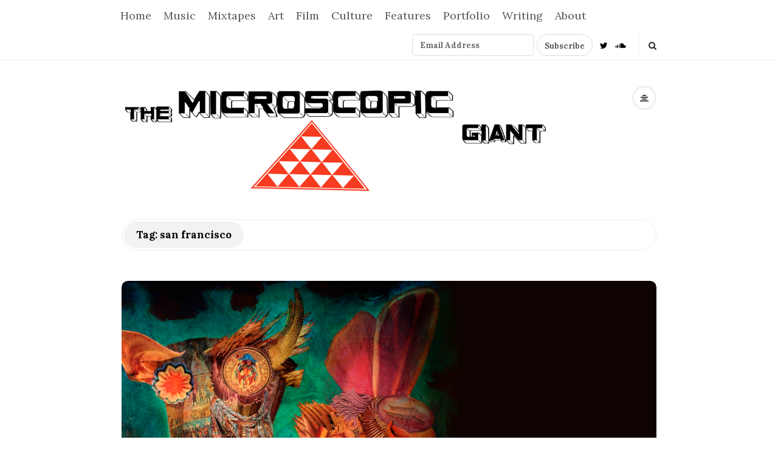

--- FILE ---
content_type: text/html; charset=UTF-8
request_url: http://themicrogiant.com/tag/san-francisco/
body_size: 17127
content:
<!DOCTYPE html>
<html lang="en-US" class="no-js">
	<head>
		<meta charset="UTF-8">
		<meta name="viewport" content="width=device-width, initial-scale=1, maximum-scale=1">
		<meta http-equiv="X-UA-Compatible" content="IE=edge">
		<link rel="profile" href="http://gmpg.org/xfn/11">
		<link rel="pingback" href="http://themicrogiant.com/xmlrpc.php">
				<!--[if lt IE 9]>
		<script src="http://themicrogiant.com/wp-content/themes/writing/js/html5.js"></script>
		<![endif]-->
		<script>(function(){document.documentElement.className='js'})();</script>

						<meta property="og:type" content="website" />
							<meta property="og:title" content="Tag: &lt;span&gt;san francisco&lt;/span&gt;" />
							<meta property="og:image" content="http://themicrogiant.com/wp-content/uploads/2019/02/TMG-vector-logo-banner.2.png" />
							<meta property="og:description" content="The Micro Giant: Music, Art, Film, Culture and ramblings from an uncomfortable place." />
			<title>san francisco &#8211; The Microscopic Giant</title>
<meta name='robots' content='max-image-preview:large' />
<link rel='dns-prefetch' href='//fonts.googleapis.com' />
<link rel="alternate" type="application/rss+xml" title="The Microscopic Giant &raquo; Feed" href="http://themicrogiant.com/feed/" />
<link rel="alternate" type="application/rss+xml" title="The Microscopic Giant &raquo; Comments Feed" href="http://themicrogiant.com/comments/feed/" />
<link rel="alternate" type="application/rss+xml" title="The Microscopic Giant &raquo; san francisco Tag Feed" href="http://themicrogiant.com/tag/san-francisco/feed/" />
<style id='wp-img-auto-sizes-contain-inline-css' type='text/css'>
img:is([sizes=auto i],[sizes^="auto," i]){contain-intrinsic-size:3000px 1500px}
/*# sourceURL=wp-img-auto-sizes-contain-inline-css */
</style>

<style id='wp-emoji-styles-inline-css' type='text/css'>

	img.wp-smiley, img.emoji {
		display: inline !important;
		border: none !important;
		box-shadow: none !important;
		height: 1em !important;
		width: 1em !important;
		margin: 0 0.07em !important;
		vertical-align: -0.1em !important;
		background: none !important;
		padding: 0 !important;
	}
/*# sourceURL=wp-emoji-styles-inline-css */
</style>
<link rel='stylesheet' id='wp-block-library-css' href='http://themicrogiant.com/wp-includes/css/dist/block-library/style.min.css?ver=6.9' type='text/css' media='all' />
<style id='wp-block-paragraph-inline-css' type='text/css'>
.is-small-text{font-size:.875em}.is-regular-text{font-size:1em}.is-large-text{font-size:2.25em}.is-larger-text{font-size:3em}.has-drop-cap:not(:focus):first-letter{float:left;font-size:8.4em;font-style:normal;font-weight:100;line-height:.68;margin:.05em .1em 0 0;text-transform:uppercase}body.rtl .has-drop-cap:not(:focus):first-letter{float:none;margin-left:.1em}p.has-drop-cap.has-background{overflow:hidden}:root :where(p.has-background){padding:1.25em 2.375em}:where(p.has-text-color:not(.has-link-color)) a{color:inherit}p.has-text-align-left[style*="writing-mode:vertical-lr"],p.has-text-align-right[style*="writing-mode:vertical-rl"]{rotate:180deg}
/*# sourceURL=http://themicrogiant.com/wp-includes/blocks/paragraph/style.min.css */
</style>
<style id='global-styles-inline-css' type='text/css'>
:root{--wp--preset--aspect-ratio--square: 1;--wp--preset--aspect-ratio--4-3: 4/3;--wp--preset--aspect-ratio--3-4: 3/4;--wp--preset--aspect-ratio--3-2: 3/2;--wp--preset--aspect-ratio--2-3: 2/3;--wp--preset--aspect-ratio--16-9: 16/9;--wp--preset--aspect-ratio--9-16: 9/16;--wp--preset--color--black: #000000;--wp--preset--color--cyan-bluish-gray: #abb8c3;--wp--preset--color--white: #ffffff;--wp--preset--color--pale-pink: #f78da7;--wp--preset--color--vivid-red: #cf2e2e;--wp--preset--color--luminous-vivid-orange: #ff6900;--wp--preset--color--luminous-vivid-amber: #fcb900;--wp--preset--color--light-green-cyan: #7bdcb5;--wp--preset--color--vivid-green-cyan: #00d084;--wp--preset--color--pale-cyan-blue: #8ed1fc;--wp--preset--color--vivid-cyan-blue: #0693e3;--wp--preset--color--vivid-purple: #9b51e0;--wp--preset--gradient--vivid-cyan-blue-to-vivid-purple: linear-gradient(135deg,rgb(6,147,227) 0%,rgb(155,81,224) 100%);--wp--preset--gradient--light-green-cyan-to-vivid-green-cyan: linear-gradient(135deg,rgb(122,220,180) 0%,rgb(0,208,130) 100%);--wp--preset--gradient--luminous-vivid-amber-to-luminous-vivid-orange: linear-gradient(135deg,rgb(252,185,0) 0%,rgb(255,105,0) 100%);--wp--preset--gradient--luminous-vivid-orange-to-vivid-red: linear-gradient(135deg,rgb(255,105,0) 0%,rgb(207,46,46) 100%);--wp--preset--gradient--very-light-gray-to-cyan-bluish-gray: linear-gradient(135deg,rgb(238,238,238) 0%,rgb(169,184,195) 100%);--wp--preset--gradient--cool-to-warm-spectrum: linear-gradient(135deg,rgb(74,234,220) 0%,rgb(151,120,209) 20%,rgb(207,42,186) 40%,rgb(238,44,130) 60%,rgb(251,105,98) 80%,rgb(254,248,76) 100%);--wp--preset--gradient--blush-light-purple: linear-gradient(135deg,rgb(255,206,236) 0%,rgb(152,150,240) 100%);--wp--preset--gradient--blush-bordeaux: linear-gradient(135deg,rgb(254,205,165) 0%,rgb(254,45,45) 50%,rgb(107,0,62) 100%);--wp--preset--gradient--luminous-dusk: linear-gradient(135deg,rgb(255,203,112) 0%,rgb(199,81,192) 50%,rgb(65,88,208) 100%);--wp--preset--gradient--pale-ocean: linear-gradient(135deg,rgb(255,245,203) 0%,rgb(182,227,212) 50%,rgb(51,167,181) 100%);--wp--preset--gradient--electric-grass: linear-gradient(135deg,rgb(202,248,128) 0%,rgb(113,206,126) 100%);--wp--preset--gradient--midnight: linear-gradient(135deg,rgb(2,3,129) 0%,rgb(40,116,252) 100%);--wp--preset--font-size--small: 13px;--wp--preset--font-size--medium: 20px;--wp--preset--font-size--large: 36px;--wp--preset--font-size--x-large: 42px;--wp--preset--spacing--20: 0.44rem;--wp--preset--spacing--30: 0.67rem;--wp--preset--spacing--40: 1rem;--wp--preset--spacing--50: 1.5rem;--wp--preset--spacing--60: 2.25rem;--wp--preset--spacing--70: 3.38rem;--wp--preset--spacing--80: 5.06rem;--wp--preset--shadow--natural: 6px 6px 9px rgba(0, 0, 0, 0.2);--wp--preset--shadow--deep: 12px 12px 50px rgba(0, 0, 0, 0.4);--wp--preset--shadow--sharp: 6px 6px 0px rgba(0, 0, 0, 0.2);--wp--preset--shadow--outlined: 6px 6px 0px -3px rgb(255, 255, 255), 6px 6px rgb(0, 0, 0);--wp--preset--shadow--crisp: 6px 6px 0px rgb(0, 0, 0);}:where(.is-layout-flex){gap: 0.5em;}:where(.is-layout-grid){gap: 0.5em;}body .is-layout-flex{display: flex;}.is-layout-flex{flex-wrap: wrap;align-items: center;}.is-layout-flex > :is(*, div){margin: 0;}body .is-layout-grid{display: grid;}.is-layout-grid > :is(*, div){margin: 0;}:where(.wp-block-columns.is-layout-flex){gap: 2em;}:where(.wp-block-columns.is-layout-grid){gap: 2em;}:where(.wp-block-post-template.is-layout-flex){gap: 1.25em;}:where(.wp-block-post-template.is-layout-grid){gap: 1.25em;}.has-black-color{color: var(--wp--preset--color--black) !important;}.has-cyan-bluish-gray-color{color: var(--wp--preset--color--cyan-bluish-gray) !important;}.has-white-color{color: var(--wp--preset--color--white) !important;}.has-pale-pink-color{color: var(--wp--preset--color--pale-pink) !important;}.has-vivid-red-color{color: var(--wp--preset--color--vivid-red) !important;}.has-luminous-vivid-orange-color{color: var(--wp--preset--color--luminous-vivid-orange) !important;}.has-luminous-vivid-amber-color{color: var(--wp--preset--color--luminous-vivid-amber) !important;}.has-light-green-cyan-color{color: var(--wp--preset--color--light-green-cyan) !important;}.has-vivid-green-cyan-color{color: var(--wp--preset--color--vivid-green-cyan) !important;}.has-pale-cyan-blue-color{color: var(--wp--preset--color--pale-cyan-blue) !important;}.has-vivid-cyan-blue-color{color: var(--wp--preset--color--vivid-cyan-blue) !important;}.has-vivid-purple-color{color: var(--wp--preset--color--vivid-purple) !important;}.has-black-background-color{background-color: var(--wp--preset--color--black) !important;}.has-cyan-bluish-gray-background-color{background-color: var(--wp--preset--color--cyan-bluish-gray) !important;}.has-white-background-color{background-color: var(--wp--preset--color--white) !important;}.has-pale-pink-background-color{background-color: var(--wp--preset--color--pale-pink) !important;}.has-vivid-red-background-color{background-color: var(--wp--preset--color--vivid-red) !important;}.has-luminous-vivid-orange-background-color{background-color: var(--wp--preset--color--luminous-vivid-orange) !important;}.has-luminous-vivid-amber-background-color{background-color: var(--wp--preset--color--luminous-vivid-amber) !important;}.has-light-green-cyan-background-color{background-color: var(--wp--preset--color--light-green-cyan) !important;}.has-vivid-green-cyan-background-color{background-color: var(--wp--preset--color--vivid-green-cyan) !important;}.has-pale-cyan-blue-background-color{background-color: var(--wp--preset--color--pale-cyan-blue) !important;}.has-vivid-cyan-blue-background-color{background-color: var(--wp--preset--color--vivid-cyan-blue) !important;}.has-vivid-purple-background-color{background-color: var(--wp--preset--color--vivid-purple) !important;}.has-black-border-color{border-color: var(--wp--preset--color--black) !important;}.has-cyan-bluish-gray-border-color{border-color: var(--wp--preset--color--cyan-bluish-gray) !important;}.has-white-border-color{border-color: var(--wp--preset--color--white) !important;}.has-pale-pink-border-color{border-color: var(--wp--preset--color--pale-pink) !important;}.has-vivid-red-border-color{border-color: var(--wp--preset--color--vivid-red) !important;}.has-luminous-vivid-orange-border-color{border-color: var(--wp--preset--color--luminous-vivid-orange) !important;}.has-luminous-vivid-amber-border-color{border-color: var(--wp--preset--color--luminous-vivid-amber) !important;}.has-light-green-cyan-border-color{border-color: var(--wp--preset--color--light-green-cyan) !important;}.has-vivid-green-cyan-border-color{border-color: var(--wp--preset--color--vivid-green-cyan) !important;}.has-pale-cyan-blue-border-color{border-color: var(--wp--preset--color--pale-cyan-blue) !important;}.has-vivid-cyan-blue-border-color{border-color: var(--wp--preset--color--vivid-cyan-blue) !important;}.has-vivid-purple-border-color{border-color: var(--wp--preset--color--vivid-purple) !important;}.has-vivid-cyan-blue-to-vivid-purple-gradient-background{background: var(--wp--preset--gradient--vivid-cyan-blue-to-vivid-purple) !important;}.has-light-green-cyan-to-vivid-green-cyan-gradient-background{background: var(--wp--preset--gradient--light-green-cyan-to-vivid-green-cyan) !important;}.has-luminous-vivid-amber-to-luminous-vivid-orange-gradient-background{background: var(--wp--preset--gradient--luminous-vivid-amber-to-luminous-vivid-orange) !important;}.has-luminous-vivid-orange-to-vivid-red-gradient-background{background: var(--wp--preset--gradient--luminous-vivid-orange-to-vivid-red) !important;}.has-very-light-gray-to-cyan-bluish-gray-gradient-background{background: var(--wp--preset--gradient--very-light-gray-to-cyan-bluish-gray) !important;}.has-cool-to-warm-spectrum-gradient-background{background: var(--wp--preset--gradient--cool-to-warm-spectrum) !important;}.has-blush-light-purple-gradient-background{background: var(--wp--preset--gradient--blush-light-purple) !important;}.has-blush-bordeaux-gradient-background{background: var(--wp--preset--gradient--blush-bordeaux) !important;}.has-luminous-dusk-gradient-background{background: var(--wp--preset--gradient--luminous-dusk) !important;}.has-pale-ocean-gradient-background{background: var(--wp--preset--gradient--pale-ocean) !important;}.has-electric-grass-gradient-background{background: var(--wp--preset--gradient--electric-grass) !important;}.has-midnight-gradient-background{background: var(--wp--preset--gradient--midnight) !important;}.has-small-font-size{font-size: var(--wp--preset--font-size--small) !important;}.has-medium-font-size{font-size: var(--wp--preset--font-size--medium) !important;}.has-large-font-size{font-size: var(--wp--preset--font-size--large) !important;}.has-x-large-font-size{font-size: var(--wp--preset--font-size--x-large) !important;}
/*# sourceURL=global-styles-inline-css */
</style>

<style id='classic-theme-styles-inline-css' type='text/css'>
/*! This file is auto-generated */
.wp-block-button__link{color:#fff;background-color:#32373c;border-radius:9999px;box-shadow:none;text-decoration:none;padding:calc(.667em + 2px) calc(1.333em + 2px);font-size:1.125em}.wp-block-file__button{background:#32373c;color:#fff;text-decoration:none}
/*# sourceURL=/wp-includes/css/classic-themes.min.css */
</style>
<link rel='stylesheet' id='bootstrap-css' href='http://themicrogiant.com/wp-content/themes/writing/framework/bootstrap/css/bootstrap.css?ver=1' type='text/css' media='all' />
<link rel='stylesheet' id='fontawesome-css' href='http://themicrogiant.com/wp-content/themes/writing/framework/font-awesome/css/font-awesome.min.css?ver=1' type='text/css' media='all' />
<link rel='stylesheet' id='asalah-plugins-css' href='http://themicrogiant.com/wp-content/themes/writing/pluginstyle.css?ver=1' type='text/css' media='all' />
<link rel='stylesheet' id='chld_thm_cfg_parent-css' href='http://themicrogiant.com/wp-content/themes/writing/style.css?ver=6.9' type='text/css' media='all' />
<link rel='stylesheet' id='asalah-lora-css' href='http://fonts.googleapis.com/css?family=Lora%3A400%2C700&#038;subset=latin%2Clatin-ext&#038;ver=6.9' type='text/css' media='all' />
<link rel='stylesheet' id='genericons-css' href='http://themicrogiant.com/wp-content/themes/writing/genericons/genericons.css?ver=3.2' type='text/css' media='all' />
<link rel='stylesheet' id='asalah-style-css' href='http://themicrogiant.com/wp-content/themes/writing-child/style.css?ver=3.33.1573624524' type='text/css' media='all' />
<script type="text/javascript" src="http://themicrogiant.com/wp-includes/js/jquery/jquery.min.js?ver=3.7.1" id="jquery-core-js"></script>
<script type="text/javascript" src="http://themicrogiant.com/wp-includes/js/jquery/jquery-migrate.min.js?ver=3.4.1" id="jquery-migrate-js"></script>
<script type="text/javascript" src="http://themicrogiant.com/wp-content/themes/writing/js/modernizr.js?ver=1" id="asalah-modernizr-js"></script>
<link rel="https://api.w.org/" href="http://themicrogiant.com/wp-json/" /><link rel="alternate" title="JSON" type="application/json" href="http://themicrogiant.com/wp-json/wp/v2/tags/318" /><link rel="EditURI" type="application/rsd+xml" title="RSD" href="http://themicrogiant.com/xmlrpc.php?rsd" />
<meta name="generator" content="WordPress 6.9" />
<style type="text/css" id="asalah_custom_style_code">@media screen and (min-width: 910px) {.container { width:910px; }}@media screen and (min-width: 1081px) {.wp-block-image.alignwide {margin-left: -85px;margin-right: -85px;}}@media screen and (max-width: 1080px) {.wp-block-image.alignwide,
									  .wp-block-embed.alignwide,
									  .wp-block-cover-image.alignwide,
									  .wp-block-cover.alignwide {margin-left: -45px;margin-right: -45px;}}@media screen and (max-width: 1010px) {.wp-block-image.alignwide,
									  .wp-block-embed.alignwide,
									  .wp-block-cover-image.alignwide,
									  .wp-block-cover.alignwide {margin-left: -25px;margin-right: -25px;}}@media screen and (max-width: 970px) {.wp-block-image.alignwide,
									  .wp-block-embed.alignwide,
									  .wp-block-cover-image.alignwide,
									  .wp-block-cover.alignwide {margin-left: 0px;margin-right: 0px;}}@media screen and (max-width: 910px) {.wp-block-image.alignwide,
									  .wp-block-embed.alignwide,
									  .wp-block-cover-image.alignwide,
									  .wp-block-cover.alignwide {margin-left: -45px;margin-right: -45px;}}@media screen and (max-width: 798px) {.wp-block-image.alignwide,
									  .wp-block-embed.alignwide,
									  .wp-block-cover-image.alignwide,
									  .wp-block-cover.alignwide {margin-left: 0px;margin-right: 0px;}}@media screen and (min-width: 992px) {.container {width: 910px;}.main_content.col-md-9.pull-right {padding-right: 15px;padding-left: 30px;}.side_content.col-md-3 {padding-left: 0;width: 295px;}.side_content.col-md-3.pull-left {padding-left: 15px;padding-right: 0;}}.site_logo a { font-size: 55px;}body {font-size:20px;}.title a:hover, .title a:focus , .post_navigation_item .post_info_wrapper .post_title a:hover, .post_navigation_item .post_info_wrapper .post_title a:focus {color:#8c8c8c;}.main_content.col-md-12 .blog_single .blog_post_text, .main_content.col-md-9 .blog_single .blog_post_text {font-size:18px;}.main_content.col-md-12 .blog_posts_list .blog_post_text, .blog_post_description, .blog_posts_wrapper.masonry_blog_style .blog_post_description, .main_content.col-md-12 .blog_posts_wrapper.list_blog_style.blog_posts_list .blog_post_text, .blog_posts_wrapper.list_blog_style .blog_post_description p, .blog_posts_wrapper.masonry_blog_style .blog_post_description, .blog_posts_wrapper.banner_grid_blog_style .blog_style_featured_other .blog_post_description, .blog_posts_wrapper.list_blog_style .blog_post_description p, .blog_posts_wrapper.banner_list_blog_style .blog_style_featured_other .blog_post_description p {font-size:16px;}.nav > li > a, .dropdown-menu > li > a {font-size:18px;}.main_content .blog_posts_wrapper.blog_posts_list .blog_post_title .title, .main_content.col-md-9 .blog_posts_wrapper.blog_posts_list .blog_post_title .title {font-size:24px;}.main_content .blog_single > .blog_post_container .blog_post_title .title {font-size:24px;}.skin_color, .skin_color_hover:hover, a, .user_info_button:hover, .header_social_icons a:hover, .blog_post_meta .blog_meta_item a:hover, .widget_container ul li a:hover, .asalah_post_gallery_nav_container ul.flex-direction-nav > li a:hover:before, .post_navigation_item:hover a.post_navigation_arrow, .comment_body p a:hover, .author_text .social_icons_list a:hover, .skin_color_hover:focus, a, .user_info_button:focus, .header_social_icons a:focus, .blog_post_meta .blog_meta_item a:focus, .widget_container ul li a:focus, .asalah_post_gallery_nav_container ul.flex-direction-nav > li a:focus:before, .post_navigation_item:focus a.post_navigation_arrow, .comment_body p a:focus, .author_text .social_icons_list a:focus, .author_text .social_icons_list a:active {color: #000000;}.skin_bg, .skin_bg_hover:hover, .blog_post_control_item a:hover, .widget_container.asalah-social-widget .widget_social_icon:hover, .tagcloud a:hover, .cookies_accept_button:hover, .skin_bg, .skin_bg_hover:focus, .blog_post_control_item a:focus, .widget_container.asalah-social-widget .widget_social_icon:focus, .tagcloud a:focus, .cookies_accept_button:focus {background-color: #000000;}.skin_border, .blog_post_control_item a, .navigation.pagination .nav-links .page-numbers:hover, .navigation.pagination .nav-links .page-numbers:focus, .navigation.pagination .nav-links .page-numbers.current, .navigation_links a:hover, .navigation_links a:focus, .cookies_accept_button {border-color: #000000;}.skin_border_left {border-left-color: #000000;}.skin_border_right {border-right-color: #000000;}.skin_border_top {border-top-color: #000000;}progress[value]::-webkit-progress-value {background-color:#000000;}progress[value]::-moz-progress-bar {background-color:#000000;}.skin_border_bottom,.comment_body p a:hover, .comment_body p a:focus {border-bottom-color: #000000;}.page-id-2 .blog_post_text p {
font-size: 18px !important;
color: #171810;
}
.entry-content a {
color: #2f2f2f;
text-decoration: underline;
}

</style><link rel="icon" href="http://themicrogiant.com/wp-content/uploads/2019/02/cropped-TMG-white-vector-CIRCLE-logo.4.I-D-32x32.png" sizes="32x32" />
<link rel="icon" href="http://themicrogiant.com/wp-content/uploads/2019/02/cropped-TMG-white-vector-CIRCLE-logo.4.I-D-192x192.png" sizes="192x192" />
<link rel="apple-touch-icon" href="http://themicrogiant.com/wp-content/uploads/2019/02/cropped-TMG-white-vector-CIRCLE-logo.4.I-D-180x180.png" />
<meta name="msapplication-TileImage" content="http://themicrogiant.com/wp-content/uploads/2019/02/cropped-TMG-white-vector-CIRCLE-logo.4.I-D-270x270.png" />
<!-- Global Site Tag (gtag.js) - Google Analytics -->
<script async src="https://www.googletagmanager.com/gtag/js?id=UA-42204499-1"></script>
<script>
  window.dataLayer = window.dataLayer || [];
  function gtag(){dataLayer.push(arguments)};
  gtag('js', new Date());

  gtag('config', 'UA-42204499-1');
</script>

	</head>
		<body class="archive tag tag-san-francisco tag-318 wp-embed-responsive wp-theme-writing wp-child-theme-writing-child sticky_menu_enabled">

					<!-- Load facebook SDK -->
			<div id="fb-root"></div>
			<script>
			jQuery(document).ready(function() {
																window.fbAsyncInit = function() {
									FB.init({
										appId            : '145024745693997',
										xfbml            : true,
										version          : 'v2.11'
									});
								};
								
					(function(d, s, id){
			     var js, fjs = d.getElementsByTagName(s)[0];
			     if (d.getElementById(id)) {return;}
			     js = d.createElement(s); js.id = id; js.async = true;
			     js.src = "//connect.facebook.net/en_US/sdk.js#xfbml=1&version=v2.11";
			     fjs.parentNode.insertBefore(js, fjs);
			   }(document, 'script', 'facebook-jssdk'));
			 });
			</script>
		    <!-- End Load facebook SDK -->
		
			<!-- top menu area -->
			<div class="sticky_header">
						<div class="top_menu_wrapper">
			<div class="container">
				<div class="mobile_menu_button">
											<span class="mobile_menu_text">Menu</span>
											<div class="writing_mobile_icon"><span></span><span></span><span></span></div>
				</div><!-- end mobile_menu_button -->
							<div class="top_header_items_holder">
											<div class="main_menu pull-left">
							<div class="main_nav"><ul id="menu-content-categories" class="nav navbar-nav"><li id="menu-item-1191" class="menu-item menu-item-type-custom menu-item-object-custom menu-item-home menu-item-1191 default_menu"><a href="http://themicrogiant.com">Home</a></li>
<li id="menu-item-16547" class="menu-item menu-item-type-post_type menu-item-object-page menu-item-has-children menu-item-16547 dropdown default_menu"><a href="http://themicrogiant.com/music/" data-hover="dropdown" class="dropdown-toggle">Music</a>
<ul role="menu" class=" dropdown-menu">
	<li id="menu-item-18674" class="menu-item menu-item-type-post_type menu-item-object-page menu-item-18674 default_menu"><a href="http://themicrogiant.com/music-reviews/">Music Reviews</a></li>
</ul>
</li>
<li id="menu-item-18306" class="menu-item menu-item-type-post_type menu-item-object-page menu-item-18306 default_menu"><a href="http://themicrogiant.com/mixtapes/"><i class=" Mixtapes"></i>Mixtapes</a></li>
<li id="menu-item-16550" class="menu-item menu-item-type-post_type menu-item-object-page menu-item-16550 default_menu"><a href="http://themicrogiant.com/art/"><i class=" Art"></i>Art</a></li>
<li id="menu-item-16569" class="menu-item menu-item-type-post_type menu-item-object-page menu-item-16569 default_menu"><a href="http://themicrogiant.com/film/">Film</a></li>
<li id="menu-item-16589" class="menu-item menu-item-type-post_type menu-item-object-page menu-item-16589 default_menu"><a href="http://themicrogiant.com/culture/">Culture</a></li>
<li id="menu-item-17537" class="menu-item menu-item-type-post_type menu-item-object-page menu-item-17537 default_menu"><a href="http://themicrogiant.com/features/"><i class=" Features"></i>Features</a></li>
<li id="menu-item-14594" class="menu-item menu-item-type-post_type menu-item-object-page menu-item-14594 default_menu"><a href="http://themicrogiant.com/portfolio/">Portfolio</a></li>
<li id="menu-item-18664" class="menu-item menu-item-type-taxonomy menu-item-object-category menu-item-has-children menu-item-18664 dropdown default_menu"><a href="http://themicrogiant.com/category/writing-2/" data-hover="dropdown" class="dropdown-toggle">Writing</a>
<ul role="menu" class=" dropdown-menu">
	<li id="menu-item-18124" class="menu-item menu-item-type-post_type menu-item-object-page menu-item-18124 default_menu"><a href="http://themicrogiant.com/essays/"><i class=" Essays"></i>Essays</a></li>
	<li id="menu-item-18683" class="menu-item menu-item-type-post_type menu-item-object-page menu-item-18683 default_menu"><a href="http://themicrogiant.com/poems/">Poems</a></li>
	<li id="menu-item-18682" class="menu-item menu-item-type-post_type menu-item-object-page menu-item-18682 default_menu"><a href="http://themicrogiant.com/short-stories/">Short Stories</a></li>
	<li id="menu-item-18684" class="menu-item menu-item-type-post_type menu-item-object-page menu-item-18684 default_menu"><a href="http://themicrogiant.com/innocence-everyhere/">Innocence Everyhere</a></li>
	<li id="menu-item-18663" class="menu-item menu-item-type-post_type menu-item-object-page menu-item-18663 default_menu"><a href="http://themicrogiant.com/writing/sixwordstories/">#sixwordstories</a></li>
	<li id="menu-item-19643" class="menu-item menu-item-type-post_type menu-item-object-page menu-item-19643 default_menu"><a href="http://themicrogiant.com/humancloud-abandonment/"><i class=" humancloud abandonment"></i>humancloud abandonment</a></li>
</ul>
</li>
<li id="menu-item-14230" class="menu-item menu-item-type-post_type menu-item-object-page menu-item-14230 default_menu"><a href="http://themicrogiant.com/about-2/">About</a></li>
</ul></div>						</div>
											<div class="header_icons pull-right text_right">

							<!-- start header social icons --> <div class="social_icons_list header_social_icons pull-left"><li class="header_mailchimp_form"><script>(function() {
	window.mc4wp = window.mc4wp || {
		listeners: [],
		forms: {
			on: function(evt, cb) {
				window.mc4wp.listeners.push(
					{
						event   : evt,
						callback: cb
					}
				);
			}
		}
	}
})();
</script><!-- Mailchimp for WordPress v4.10.9 - https://wordpress.org/plugins/mailchimp-for-wp/ --><form id="mc4wp-form-2" class="mc4wp-form mc4wp-form-15447" method="post" data-id="15447" data-name="" ><div class="mc4wp-form-fields"><p>
    <input type="email" name="EMAIL" required="" value="Email Address">   <input type="submit" value="Subscribe">
</p>

</div><label style="display: none !important;">Leave this field empty if you're human: <input type="text" name="_mc4wp_honeypot" value="" tabindex="-1" autocomplete="off" /></label><input type="hidden" name="_mc4wp_timestamp" value="1768641586" /><input type="hidden" name="_mc4wp_form_id" value="15447" /><input type="hidden" name="_mc4wp_form_element_id" value="mc4wp-form-2" /><div class="mc4wp-response"></div></form><!-- / Mailchimp for WordPress Plugin --></li><a rel="nofollow" target="_blank" href="https://twitter.com/themicrogiant" title="Twitter" class="social_icon social_twitter social_icon_twitter"><i class="fa fa-twitter"></i></a><a rel="nofollow" target="_blank" href="https://soundcloud.com/tracy-jones-32" title="Soundcloud" class="social_icon social_soundcloud social_icon_soundcloud"><i class="fa fa-soundcloud"></i></a></div> <!-- end header social icons --> 		<div class="header_info_wrapper">
			
			<a id="user_info_icon" class="user_info_avatar user_info_button user_info_avatar_icon skin_color_hover" href="#">
				<i class="fa fa-align-center"></i>			</a>

					</div>
									<!-- start search box -->
								<div class="header_search pull-right">
									<form class="search clearfix animated searchHelperFade" method="get" id="searchform" action="http://themicrogiant.com/">
	<input class="col-md-12 search_text" id="appendedInputButton" placeholder="Hit enter to search" type="text" name="s">
	<input type="hidden" name="post_type" value="post" />
	<i class="fa fa-search"><input type="submit" class="search_submit" id="searchsubmit" value="" /></i>
</form>
								</div>
								<!-- end search box -->
													</div>
									</div> <!-- end .top_header_items_holder -->
			</div> <!-- end container -->
		</div>
					</div> <!-- end sticky_header -->
				<div id="page" class="hfeed site">

			<!-- start site main container -->
			<div class="site_main_container">
				<!-- header -->
					<header class="site_header">

						<!-- top menu area -->
													<div class="invisible_header"></div>
												<!-- header logo wrapper -->
						<div class="header_logo_wrapper  ">
							<div class="container">
										<div class="logo_wrapper">
						<a class="asalah_logo default_logo retina_logo" title="The Microscopic Giant" href="http://themicrogiant.com/" rel="home">
					<img  src="http://themicrogiant.com/wp-content/uploads/2019/02/TMG-vector-logo-banner.2.png"  class="site_logo img-responsive site_logo_image pull-left clearfix" alt="The Microscopic Giant" />
				</a>
									<!-- Site name for screen-reader-text -->
					<h2 class="screen-reader-text site_logo site-title pull-left clearfix">The Microscopic Giant</h2>
							</div> <!-- logo_wrapper -->
				<div class="header_info_wrapper">
			
			<a id="user_info_icon" class="user_info_avatar user_info_button user_info_avatar_icon skin_color_hover" href="#">
				<i class="fa fa-align-center"></i>			</a>

					</div>
								</div><!-- end container -->
						</div><!-- end .header_logo_wrapper -->

											</header><!-- header -->

				<!-- start stie content -->
				<section id="content" class="site_content">
					<div class="container">
						<div class="row"><main class="main_content archive_page_content col-md-12">

	<header class="page-header page_main_title clearfix">
		<h1 class="page-title title">Tag: <span>san francisco</span></h1>	</header><!-- .page-header -->

	
		<!-- Start posts list wrapper div -->
		<div class="blog_posts_wrapper blog_posts_list clearfix  asalah_blog_global_setting banners_blog_style">

				<article id="post-18594" class="blog_post_container post-18594 post type-post status-publish format-standard has-post-thumbnail hentry category-art category-article category-features category-qa tag-amor-fati tag-art tag-california tag-callage tag-cella-gallery tag-david-ball tag-friedrich-nietzsche tag-gray-duck tag-oakland tag-old-crow tag-painting tag-san-francisco tag-surrealism" >

				<div class="blog_post clearfix">
						<div class="posts_list_wrapper clearfix">
											<div class="post_thumbnail_wrapper">
							<div class="blog_post_banner blog_post_image"><a href="http://themicrogiant.com/the-parallel-universe-of-david-ball/" title="The Parallel Universe of David Ball"><img width="1200" height="590" src="http://themicrogiant.com/wp-content/uploads/2020/05/33_roberts-ap-3211.png" class="img-responsive wp-post-image" alt="" decoding="async" loading="lazy" srcset="http://themicrogiant.com/wp-content/uploads/2020/05/33_roberts-ap-3211.png 1200w, http://themicrogiant.com/wp-content/uploads/2020/05/33_roberts-ap-3211-400x197.png 400w, http://themicrogiant.com/wp-content/uploads/2020/05/33_roberts-ap-3211-768x378.png 768w, http://themicrogiant.com/wp-content/uploads/2020/05/33_roberts-ap-3211-940x462.png 940w, http://themicrogiant.com/wp-content/uploads/2020/05/33_roberts-ap-3211-626x308.png 626w, http://themicrogiant.com/wp-content/uploads/2020/05/33_roberts-ap-3211-720x354.png 720w, http://themicrogiant.com/wp-content/uploads/2020/05/33_roberts-ap-3211-525x258.png 525w, http://themicrogiant.com/wp-content/uploads/2020/05/33_roberts-ap-3211-345x170.png 345w, http://themicrogiant.com/wp-content/uploads/2020/05/33_roberts-ap-3211-814x400.png 814w, http://themicrogiant.com/wp-content/uploads/2020/05/33_roberts-ap-3211-541x266.png 541w, http://themicrogiant.com/wp-content/uploads/2020/05/33_roberts-ap-3211-665x327.png 665w, http://themicrogiant.com/wp-content/uploads/2020/05/33_roberts-ap-3211-484x238.png 484w, http://themicrogiant.com/wp-content/uploads/2020/05/33_roberts-ap-3211-317x156.png 317w, http://themicrogiant.com/wp-content/uploads/2020/05/33_roberts-ap-3211-455x224.png 455w, http://themicrogiant.com/wp-content/uploads/2020/05/33_roberts-ap-3211-340x167.png 340w, http://themicrogiant.com/wp-content/uploads/2020/05/33_roberts-ap-3211-293x144.png 293w, http://themicrogiant.com/wp-content/uploads/2020/05/33_roberts-ap-3211-267x131.png 267w" sizes="auto, (max-width: 1200px) 100vw, 1200px" /></a>      </div>						</div><!-- end post_thumbnail_wrapper -->
										<div class="post_info_wrapper"> <!-- use this wrapper in list style only to group all info far from thumbnail wrapper -->
						<div class="blog_post_title">
				<h2 class="entry-title title post_title"><a href="http://themicrogiant.com/the-parallel-universe-of-david-ball/" rel="bookmark">The Parallel Universe of David Ball</a></h2>			</div><!-- end blog_post_title -->
												<div class="entry-content blog_post_text blog_post_description"><!-- Start entry-content div -->
							<p>Looking at David Ball’s mixed-media paintings is analogous to staring at alien creatures that function as your reflection. They exist in a parallel universe where life is represented through cultural fragments that are made to unlock as opposed to enslave. When watched, the paper hearts of these colorful creatures feverishly swell and sputter, &#8220;friend or foe?&#8221; Trapped in an undefined narrative, they are frozen in motion, in a space and time that dances on the inside of eyelids. Ball, who<a href="http://themicrogiant.com/the-parallel-universe-of-david-ball/" class="more_link more_link_dots"> &hellip; </a></p>						</div><!-- end entry-content div -->
							
					<div class="blog_post_control clearfix">

				
														<div class="blog_post_control_item blog_post_readmore">
								<a href="http://themicrogiant.com/the-parallel-universe-of-david-ball/" class="read_more_link">Continue Reading</a>							</div><!-- end .blog_post_readmore -->
												        <div class="blog_post_control_item blog_post_share">
	        	<span class="share_item share_sign"><i class="fa fa-share "></i></span>

						
	        	<span class="social_share_item_wrapper"><a rel="nofollow noreferrer" target="_blank" href="https://www.facebook.com/sharer/sharer.php?u=http://themicrogiant.com/the-parallel-universe-of-david-ball/" class="share_item share_item_social share_facebook" onclick="if (/Android|webOS|iPhone|iPad|Mac|Macintosh|iPod|BlackBerry|IEMobile|Opera Mini/i.test(navigator.userAgent) && navigator.share) {
  navigator.share({
		title: document.title,
	  text: 'The Parallel Universe of David Ball',
	  url: 'http://themicrogiant.com/the-parallel-universe-of-david-ball/',
  })
} else {window.open('https://www.facebook.com/sharer/sharer.php?u=http://themicrogiant.com/the-parallel-universe-of-david-ball/', 'facebook-share-dialog', 'width=626,height=436');
	                                return false;} "><i class="fa fa-facebook"></i></a></span>
																	
							        	<span class="social_share_item_wrapper"><a rel="nofollow noreferrer" href="https://twitter.com/share?url=http://themicrogiant.com/the-parallel-universe-of-david-ball/" target="_blank" class="share_item share_item_social share_twitter"><i class="fa fa-twitter"></i></a></span>
						
						
						
						
												<span class="social_share_item_wrapper"><a rel="nofollow noreferrer" href="https://reddit.com/submit?url=http://themicrogiant.com/the-parallel-universe-of-david-ball/" class="share_item share_item_social share_reddit" target="_blank"><i class="fa fa-reddit"></i></a></span>
						
												<span class="social_share_item_wrapper"><a rel="nofollow noreferrer" href="https://www.tumblr.com/share/link?url=http://themicrogiant.com/the-parallel-universe-of-david-ball/" class="share_item share_item_social share_tumblr" target="_blank"><i class="fa fa-tumblr"></i></a></span>
						
						
						
						
						
						
						
						
	        </div><!-- blog_post_control_item blog_post_share -->
	        			</div><!-- end blog_post_control -->
					</div> <!-- .post_info_wrapper close post_info_wrapper in cas of list style-->
			</div> <!-- .posts_list_wrapper -->
		
		</div><!-- end blog_post -->
	</article><!-- end #post-## blog_post_container-->
		<article id="post-18079" class="blog_post_container post-18079 post type-post status-publish format-standard has-post-thumbnail hentry category-art category-article category-features category-photography category-writing-2 tag-apocalypse tag-ca tag-california tag-david-young-v tag-dyv tag-eddie-colla tag-epilogue tag-guatemala tag-hold-up-gallery tag-hugh-leeman tag-painting tag-san-francisco tag-tenderloin" >

				<div class="blog_post clearfix">
						<div class="posts_list_wrapper clearfix">
											<div class="post_thumbnail_wrapper">
							<div class="blog_post_banner blog_post_image"><a href="http://themicrogiant.com/epilogue-david-young-v/" title="Epilogue: David Young V"><img width="680" height="845" src="http://themicrogiant.com/wp-content/uploads/2020/04/DYV_35-680x845-1.jpg" class="img-responsive wp-post-image" alt="" decoding="async" loading="lazy" srcset="http://themicrogiant.com/wp-content/uploads/2020/04/DYV_35-680x845-1.jpg 680w, http://themicrogiant.com/wp-content/uploads/2020/04/DYV_35-680x845-1-322x400.jpg 322w, http://themicrogiant.com/wp-content/uploads/2020/04/DYV_35-680x845-1-410x510.jpg 410w, http://themicrogiant.com/wp-content/uploads/2020/04/DYV_35-680x845-1-273x339.jpg 273w, http://themicrogiant.com/wp-content/uploads/2020/04/DYV_35-680x845-1-314x390.jpg 314w, http://themicrogiant.com/wp-content/uploads/2020/04/DYV_35-680x845-1-229x284.jpg 229w, http://themicrogiant.com/wp-content/uploads/2020/04/DYV_35-680x845-1-150x187.jpg 150w, http://themicrogiant.com/wp-content/uploads/2020/04/DYV_35-680x845-1-214x266.jpg 214w, http://themicrogiant.com/wp-content/uploads/2020/04/DYV_35-680x845-1-263x327.jpg 263w, http://themicrogiant.com/wp-content/uploads/2020/04/DYV_35-680x845-1-192x238.jpg 192w, http://themicrogiant.com/wp-content/uploads/2020/04/DYV_35-680x845-1-126x156.jpg 126w, http://themicrogiant.com/wp-content/uploads/2020/04/DYV_35-680x845-1-249x310.jpg 249w, http://themicrogiant.com/wp-content/uploads/2020/04/DYV_35-680x845-1-186x231.jpg 186w, http://themicrogiant.com/wp-content/uploads/2020/04/DYV_35-680x845-1-160x199.jpg 160w, http://themicrogiant.com/wp-content/uploads/2020/04/DYV_35-680x845-1-165x205.jpg 165w, http://themicrogiant.com/wp-content/uploads/2020/04/DYV_35-680x845-1-324x403.jpg 324w" sizes="auto, (max-width: 680px) 100vw, 680px" /></a>      </div>						</div><!-- end post_thumbnail_wrapper -->
										<div class="post_info_wrapper"> <!-- use this wrapper in list style only to group all info far from thumbnail wrapper -->
						<div class="blog_post_title">
				<h2 class="entry-title title post_title"><a href="http://themicrogiant.com/epilogue-david-young-v/" rel="bookmark">Epilogue: David Young V</a></h2>			</div><!-- end blog_post_title -->
												<div class="entry-content blog_post_text blog_post_description"><!-- Start entry-content div -->
							<p>For the past seven years David Young V has been living in San Francisco, CA, obsessively building his career as an artist. His series of intricate pen and ink paintings reveal a future generation whose ancestral umbilical chord has been cut off from the past. There is no United States, it&#8217;s tribal country, a post apocalyptic San Francisco where there&#8217;s left, right, fascism and neutrality. Tribes co-exist in an effort to survive, oppress, liberate, enslave or uplift each other. It&#8217;s<a href="http://themicrogiant.com/epilogue-david-young-v/" class="more_link more_link_dots"> &hellip; </a></p>						</div><!-- end entry-content div -->
							
					<div class="blog_post_control clearfix">

				
														<div class="blog_post_control_item blog_post_readmore">
								<a href="http://themicrogiant.com/epilogue-david-young-v/" class="read_more_link">Continue Reading</a>							</div><!-- end .blog_post_readmore -->
												        <div class="blog_post_control_item blog_post_share">
	        	<span class="share_item share_sign"><i class="fa fa-share "></i></span>

						
	        	<span class="social_share_item_wrapper"><a rel="nofollow noreferrer" target="_blank" href="https://www.facebook.com/sharer/sharer.php?u=http://themicrogiant.com/epilogue-david-young-v/" class="share_item share_item_social share_facebook" onclick="if (/Android|webOS|iPhone|iPad|Mac|Macintosh|iPod|BlackBerry|IEMobile|Opera Mini/i.test(navigator.userAgent) && navigator.share) {
  navigator.share({
		title: document.title,
	  text: 'Epilogue: David Young V',
	  url: 'http://themicrogiant.com/epilogue-david-young-v/',
  })
} else {window.open('https://www.facebook.com/sharer/sharer.php?u=http://themicrogiant.com/epilogue-david-young-v/', 'facebook-share-dialog', 'width=626,height=436');
	                                return false;} "><i class="fa fa-facebook"></i></a></span>
																	
							        	<span class="social_share_item_wrapper"><a rel="nofollow noreferrer" href="https://twitter.com/share?url=http://themicrogiant.com/epilogue-david-young-v/" target="_blank" class="share_item share_item_social share_twitter"><i class="fa fa-twitter"></i></a></span>
						
						
						
						
												<span class="social_share_item_wrapper"><a rel="nofollow noreferrer" href="https://reddit.com/submit?url=http://themicrogiant.com/epilogue-david-young-v/" class="share_item share_item_social share_reddit" target="_blank"><i class="fa fa-reddit"></i></a></span>
						
												<span class="social_share_item_wrapper"><a rel="nofollow noreferrer" href="https://www.tumblr.com/share/link?url=http://themicrogiant.com/epilogue-david-young-v/" class="share_item share_item_social share_tumblr" target="_blank"><i class="fa fa-tumblr"></i></a></span>
						
						
						
						
						
						
						
						
	        </div><!-- blog_post_control_item blog_post_share -->
	        			</div><!-- end blog_post_control -->
					</div> <!-- .post_info_wrapper close post_info_wrapper in cas of list style-->
			</div> <!-- .posts_list_wrapper -->
		
		</div><!-- end blog_post -->
	</article><!-- end #post-## blog_post_container-->
		<article id="post-18270" class="blog_post_container post-18270 post type-post status-publish format-standard has-post-thumbnail hentry category-art category-climate-change category-japan-2 category-tokyo tag-aaron-lawrence tag-art tag-deer tag-follow-the-line tag-ink tag-japan tag-live tag-meat tag-noa tag-noahyphen tag-nolan-yelonek tag-painting tag-palm tag-rasta tag-san-francisco tag-space-gallery tag-tenderloin tag-tokyo tag-watercolor-painting tag-yasushi-matsui" >

				<div class="blog_post clearfix">
						<div class="posts_list_wrapper clearfix">
											<div class="post_thumbnail_wrapper">
							<div class="blog_post_banner blog_post_image"><a href="http://themicrogiant.com/artist-yasushi-matsui-aka-noa/" title="Artist Yasushi Matsui aka Noa-"><img width="3264" height="2448" src="http://themicrogiant.com/wp-content/uploads/2019/10/IMG_5225.jpeg" class="img-responsive wp-post-image" alt="" decoding="async" loading="lazy" srcset="http://themicrogiant.com/wp-content/uploads/2019/10/IMG_5225.jpeg 3264w, http://themicrogiant.com/wp-content/uploads/2019/10/IMG_5225-400x300.jpeg 400w, http://themicrogiant.com/wp-content/uploads/2019/10/IMG_5225-768x576.jpeg 768w, http://themicrogiant.com/wp-content/uploads/2019/10/IMG_5225-2000x1500.jpeg 2000w, http://themicrogiant.com/wp-content/uploads/2019/10/IMG_5225-680x510.jpeg 680w, http://themicrogiant.com/wp-content/uploads/2019/10/IMG_5225-452x339.jpeg 452w, http://themicrogiant.com/wp-content/uploads/2019/10/IMG_5225-520x390.jpeg 520w, http://themicrogiant.com/wp-content/uploads/2019/10/IMG_5225-379x284.jpeg 379w, http://themicrogiant.com/wp-content/uploads/2019/10/IMG_5225-249x187.jpeg 249w, http://themicrogiant.com/wp-content/uploads/2019/10/IMG_5225-533x400.jpeg 533w, http://themicrogiant.com/wp-content/uploads/2019/10/IMG_5225-355x266.jpeg 355w, http://themicrogiant.com/wp-content/uploads/2019/10/IMG_5225-436x327.jpeg 436w, http://themicrogiant.com/wp-content/uploads/2019/10/IMG_5225-317x238.jpeg 317w, http://themicrogiant.com/wp-content/uploads/2019/10/IMG_5225-208x156.jpeg 208w, http://themicrogiant.com/wp-content/uploads/2019/10/IMG_5225-413x310.jpeg 413w, http://themicrogiant.com/wp-content/uploads/2019/10/IMG_5225-308x231.jpeg 308w, http://themicrogiant.com/wp-content/uploads/2019/10/IMG_5225-265x199.jpeg 265w, http://themicrogiant.com/wp-content/uploads/2019/10/IMG_5225-267x200.jpeg 267w, http://themicrogiant.com/wp-content/uploads/2019/10/IMG_5225-525x394.jpeg 525w" sizes="auto, (max-width: 3264px) 100vw, 3264px" /></a>      </div>						</div><!-- end post_thumbnail_wrapper -->
										<div class="post_info_wrapper"> <!-- use this wrapper in list style only to group all info far from thumbnail wrapper -->
						<div class="blog_post_title">
				<h2 class="entry-title title post_title"><a href="http://themicrogiant.com/artist-yasushi-matsui-aka-noa/" rel="bookmark">Artist Yasushi Matsui aka Noa-</a></h2>			</div><!-- end blog_post_title -->
												<div class="entry-content blog_post_text blog_post_description"><!-- Start entry-content div -->
							<p>I was incredibly fortunate enough to kick it with one of my favorite artists in the world, Yasushi Matsui aka Noa-. Years ago in San Francisco, CA, I met him through mutual friends. At Space Gallery (RIP) in SF&#8217;s Tenderloin, Matsui was a member of the first incarnation of TMG when it was a showcase of writers and artists. On wood panel clamped to an easal, Matsui came through and got busy with artists Aaron Lawrence and Nolan Yelonek. Matsui<a href="http://themicrogiant.com/artist-yasushi-matsui-aka-noa/" class="more_link more_link_dots"> &hellip; </a></p>						</div><!-- end entry-content div -->
							
					<div class="blog_post_control clearfix">

				
														<div class="blog_post_control_item blog_post_readmore">
								<a href="http://themicrogiant.com/artist-yasushi-matsui-aka-noa/" class="read_more_link">Continue Reading</a>							</div><!-- end .blog_post_readmore -->
												        <div class="blog_post_control_item blog_post_share">
	        	<span class="share_item share_sign"><i class="fa fa-share "></i></span>

						
	        	<span class="social_share_item_wrapper"><a rel="nofollow noreferrer" target="_blank" href="https://www.facebook.com/sharer/sharer.php?u=http://themicrogiant.com/artist-yasushi-matsui-aka-noa/" class="share_item share_item_social share_facebook" onclick="if (/Android|webOS|iPhone|iPad|Mac|Macintosh|iPod|BlackBerry|IEMobile|Opera Mini/i.test(navigator.userAgent) && navigator.share) {
  navigator.share({
		title: document.title,
	  text: 'Artist Yasushi Matsui aka Noa-',
	  url: 'http://themicrogiant.com/artist-yasushi-matsui-aka-noa/',
  })
} else {window.open('https://www.facebook.com/sharer/sharer.php?u=http://themicrogiant.com/artist-yasushi-matsui-aka-noa/', 'facebook-share-dialog', 'width=626,height=436');
	                                return false;} "><i class="fa fa-facebook"></i></a></span>
																	
							        	<span class="social_share_item_wrapper"><a rel="nofollow noreferrer" href="https://twitter.com/share?url=http://themicrogiant.com/artist-yasushi-matsui-aka-noa/" target="_blank" class="share_item share_item_social share_twitter"><i class="fa fa-twitter"></i></a></span>
						
						
						
						
												<span class="social_share_item_wrapper"><a rel="nofollow noreferrer" href="https://reddit.com/submit?url=http://themicrogiant.com/artist-yasushi-matsui-aka-noa/" class="share_item share_item_social share_reddit" target="_blank"><i class="fa fa-reddit"></i></a></span>
						
												<span class="social_share_item_wrapper"><a rel="nofollow noreferrer" href="https://www.tumblr.com/share/link?url=http://themicrogiant.com/artist-yasushi-matsui-aka-noa/" class="share_item share_item_social share_tumblr" target="_blank"><i class="fa fa-tumblr"></i></a></span>
						
						
						
						
						
						
						
						
	        </div><!-- blog_post_control_item blog_post_share -->
	        			</div><!-- end blog_post_control -->
					</div> <!-- .post_info_wrapper close post_info_wrapper in cas of list style-->
			</div> <!-- .posts_list_wrapper -->
		
		</div><!-- end blog_post -->
	</article><!-- end #post-## blog_post_container-->
		<article id="post-17471" class="blog_post_container post-17471 post type-post status-publish format-standard has-post-thumbnail hentry category-art category-culture category-photography tag-art tag-bangkok tag-bay-area tag-photography tag-san-francisco tag-shaun-roberts tag-travel" >

				<div class="blog_post clearfix">
						<div class="posts_list_wrapper clearfix">
											<div class="post_thumbnail_wrapper">
							<div class="blog_post_banner blog_post_image"><a href="http://themicrogiant.com/picture-this-photographer-shaun-roberts-on-a-trip-back-home-bangkok/" title="Picture this: Photographer Shaun Roberts on a trip back home, Bangkok."><img width="3024" height="4032" src="http://themicrogiant.com/wp-content/uploads/2019/03/A86B25EE-3056-406C-9C04-4ECA65E30D40.jpg" class="img-responsive wp-post-image" alt="" decoding="async" loading="lazy" srcset="http://themicrogiant.com/wp-content/uploads/2019/03/A86B25EE-3056-406C-9C04-4ECA65E30D40.jpg 3024w, http://themicrogiant.com/wp-content/uploads/2019/03/A86B25EE-3056-406C-9C04-4ECA65E30D40-300x400.jpg 300w, http://themicrogiant.com/wp-content/uploads/2019/03/A86B25EE-3056-406C-9C04-4ECA65E30D40-768x1024.jpg 768w, http://themicrogiant.com/wp-content/uploads/2019/03/A86B25EE-3056-406C-9C04-4ECA65E30D40-1500x2000.jpg 1500w, http://themicrogiant.com/wp-content/uploads/2019/03/A86B25EE-3056-406C-9C04-4ECA65E30D40-233x310.jpg 233w, http://themicrogiant.com/wp-content/uploads/2019/03/A86B25EE-3056-406C-9C04-4ECA65E30D40-154x205.jpg 154w" sizes="auto, (max-width: 3024px) 100vw, 3024px" /></a>      </div>						</div><!-- end post_thumbnail_wrapper -->
										<div class="post_info_wrapper"> <!-- use this wrapper in list style only to group all info far from thumbnail wrapper -->
						<div class="blog_post_title">
				<h2 class="entry-title title post_title"><a href="http://themicrogiant.com/picture-this-photographer-shaun-roberts-on-a-trip-back-home-bangkok/" rel="bookmark">Picture this: Photographer Shaun Roberts on a trip back home, Bangkok.</a></h2>			</div><!-- end blog_post_title -->
												<div class="entry-content blog_post_text blog_post_description"><!-- Start entry-content div -->
							<p>Followers of Bay Area photographer Shaun Roberts already know that he&#8217;s an incredible photographer and documentarian. Any rising artist today would be honored to have Roberts profile their work. From Emory Douglas to Doze Green, Roberts shoots everybody. His observations are subtle nuances that multiply with complexity. On a recent visit back to his Bangkok home, it seemed like he got possessed because the flicks that he was posting demanded eyes. They are waiting to be scrolled upon. Follow Roberts&#8217;<a href="http://themicrogiant.com/picture-this-photographer-shaun-roberts-on-a-trip-back-home-bangkok/" class="more_link more_link_dots"> &hellip; </a></p>						</div><!-- end entry-content div -->
							
					<div class="blog_post_control clearfix">

				
														<div class="blog_post_control_item blog_post_readmore">
								<a href="http://themicrogiant.com/picture-this-photographer-shaun-roberts-on-a-trip-back-home-bangkok/" class="read_more_link">Continue Reading</a>							</div><!-- end .blog_post_readmore -->
												        <div class="blog_post_control_item blog_post_share">
	        	<span class="share_item share_sign"><i class="fa fa-share "></i></span>

						
	        	<span class="social_share_item_wrapper"><a rel="nofollow noreferrer" target="_blank" href="https://www.facebook.com/sharer/sharer.php?u=http://themicrogiant.com/picture-this-photographer-shaun-roberts-on-a-trip-back-home-bangkok/" class="share_item share_item_social share_facebook" onclick="if (/Android|webOS|iPhone|iPad|Mac|Macintosh|iPod|BlackBerry|IEMobile|Opera Mini/i.test(navigator.userAgent) && navigator.share) {
  navigator.share({
		title: document.title,
	  text: 'Picture this: Photographer Shaun Roberts on a trip back home, Bangkok.',
	  url: 'http://themicrogiant.com/picture-this-photographer-shaun-roberts-on-a-trip-back-home-bangkok/',
  })
} else {window.open('https://www.facebook.com/sharer/sharer.php?u=http://themicrogiant.com/picture-this-photographer-shaun-roberts-on-a-trip-back-home-bangkok/', 'facebook-share-dialog', 'width=626,height=436');
	                                return false;} "><i class="fa fa-facebook"></i></a></span>
																	
							        	<span class="social_share_item_wrapper"><a rel="nofollow noreferrer" href="https://twitter.com/share?url=http://themicrogiant.com/picture-this-photographer-shaun-roberts-on-a-trip-back-home-bangkok/" target="_blank" class="share_item share_item_social share_twitter"><i class="fa fa-twitter"></i></a></span>
						
						
						
						
												<span class="social_share_item_wrapper"><a rel="nofollow noreferrer" href="https://reddit.com/submit?url=http://themicrogiant.com/picture-this-photographer-shaun-roberts-on-a-trip-back-home-bangkok/" class="share_item share_item_social share_reddit" target="_blank"><i class="fa fa-reddit"></i></a></span>
						
												<span class="social_share_item_wrapper"><a rel="nofollow noreferrer" href="https://www.tumblr.com/share/link?url=http://themicrogiant.com/picture-this-photographer-shaun-roberts-on-a-trip-back-home-bangkok/" class="share_item share_item_social share_tumblr" target="_blank"><i class="fa fa-tumblr"></i></a></span>
						
						
						
						
						
						
						
						
	        </div><!-- blog_post_control_item blog_post_share -->
	        			</div><!-- end blog_post_control -->
					</div> <!-- .post_info_wrapper close post_info_wrapper in cas of list style-->
			</div> <!-- .posts_list_wrapper -->
		
		</div><!-- end blog_post -->
	</article><!-- end #post-## blog_post_container-->
		<article id="post-16484" class="blog_post_container post-16484 post type-post status-publish format-standard has-post-thumbnail hentry category-art category-features tag-akira tag-art tag-drawing tag-hip-hop tag-influence tag-japanimation tag-john-felix-arnold-lll tag-los-angeles tag-new-york-city tag-north-carolina tag-painting tag-pilgrimage tag-punk tag-san-francisco tag-stage" >

				<div class="blog_post clearfix">
						<div class="posts_list_wrapper clearfix">
											<div class="post_thumbnail_wrapper">
							<div class="blog_post_banner blog_post_image"><a href="http://themicrogiant.com/john-felix-arnold-iiis-pilgrimage/" title="John Felix Arnold III&#8217;s &#8220;Pilgrimage&#8221;"><img width="1200" height="690" src="http://themicrogiant.com/wp-content/uploads/2013/06/JohnFelixArnold_Banner.jpg" class="img-responsive wp-post-image" alt="" decoding="async" loading="lazy" srcset="http://themicrogiant.com/wp-content/uploads/2013/06/JohnFelixArnold_Banner.jpg 1200w, http://themicrogiant.com/wp-content/uploads/2013/06/JohnFelixArnold_Banner-300x172.jpg 300w, http://themicrogiant.com/wp-content/uploads/2013/06/JohnFelixArnold_Banner-250x143.jpg 250w" sizes="auto, (max-width: 1200px) 100vw, 1200px" /></a>      </div>						</div><!-- end post_thumbnail_wrapper -->
										<div class="post_info_wrapper"> <!-- use this wrapper in list style only to group all info far from thumbnail wrapper -->
						<div class="blog_post_title">
				<h2 class="entry-title title post_title"><a href="http://themicrogiant.com/john-felix-arnold-iiis-pilgrimage/" rel="bookmark">John Felix Arnold III&#8217;s &#8220;Pilgrimage&#8221;</a></h2>			</div><!-- end blog_post_title -->
												<div class="entry-content blog_post_text blog_post_description"><!-- Start entry-content div -->
							<p>This big bearded gregarious laughing mass of a man could give a flying 747 fuck about what you think of him. If he controlled the weather&nbsp;it&#8217;d be&nbsp;King Kong conducting an orchestra. By some accounts he shouldn’t be here, here as in alive. His art could be what a potent drug induced rampage looks like, or a ballerina freezing in first position on a feather sailing through the wind. For those that know him (including this article&#8217;s author), artist&nbsp;John Felix Arnold<a href="http://themicrogiant.com/john-felix-arnold-iiis-pilgrimage/" class="more_link more_link_dots"> &hellip; </a></p>						</div><!-- end entry-content div -->
							
					<div class="blog_post_control clearfix">

				
														<div class="blog_post_control_item blog_post_readmore">
								<a href="http://themicrogiant.com/john-felix-arnold-iiis-pilgrimage/" class="read_more_link">Continue Reading</a>							</div><!-- end .blog_post_readmore -->
												        <div class="blog_post_control_item blog_post_share">
	        	<span class="share_item share_sign"><i class="fa fa-share "></i></span>

						
	        	<span class="social_share_item_wrapper"><a rel="nofollow noreferrer" target="_blank" href="https://www.facebook.com/sharer/sharer.php?u=http://themicrogiant.com/john-felix-arnold-iiis-pilgrimage/" class="share_item share_item_social share_facebook" onclick="if (/Android|webOS|iPhone|iPad|Mac|Macintosh|iPod|BlackBerry|IEMobile|Opera Mini/i.test(navigator.userAgent) && navigator.share) {
  navigator.share({
		title: document.title,
	  text: 'John Felix Arnold III&#8217;s &#8220;Pilgrimage&#8221;',
	  url: 'http://themicrogiant.com/john-felix-arnold-iiis-pilgrimage/',
  })
} else {window.open('https://www.facebook.com/sharer/sharer.php?u=http://themicrogiant.com/john-felix-arnold-iiis-pilgrimage/', 'facebook-share-dialog', 'width=626,height=436');
	                                return false;} "><i class="fa fa-facebook"></i></a></span>
																	
							        	<span class="social_share_item_wrapper"><a rel="nofollow noreferrer" href="https://twitter.com/share?url=http://themicrogiant.com/john-felix-arnold-iiis-pilgrimage/" target="_blank" class="share_item share_item_social share_twitter"><i class="fa fa-twitter"></i></a></span>
						
						
						
						
												<span class="social_share_item_wrapper"><a rel="nofollow noreferrer" href="https://reddit.com/submit?url=http://themicrogiant.com/john-felix-arnold-iiis-pilgrimage/" class="share_item share_item_social share_reddit" target="_blank"><i class="fa fa-reddit"></i></a></span>
						
												<span class="social_share_item_wrapper"><a rel="nofollow noreferrer" href="https://www.tumblr.com/share/link?url=http://themicrogiant.com/john-felix-arnold-iiis-pilgrimage/" class="share_item share_item_social share_tumblr" target="_blank"><i class="fa fa-tumblr"></i></a></span>
						
						
						
						
						
						
						
						
	        </div><!-- blog_post_control_item blog_post_share -->
	        			</div><!-- end blog_post_control -->
					</div> <!-- .post_info_wrapper close post_info_wrapper in cas of list style-->
			</div> <!-- .posts_list_wrapper -->
		
		</div><!-- end blog_post -->
	</article><!-- end #post-## blog_post_container-->
			</div> <!-- .blog_posts_wrapper -->

		<div class="navigation_links navigation_next"><a href="http://themicrogiant.com/tag/san-francisco/page/2/" >Older Posts</a></div></main><!-- .main_content -->

			<aside class="side_content widget_area col-md-3 pull-right">
				<h3 class="screen-reader-text">Site Sidebar</h3>
	<div id="secondary" class="secondary">

		
	</div><!-- .secondary -->

		</aside>
							</div> <!-- .row -->
					</div> <!-- .container -->
				</section> <!-- #content .site_content -->
								<footer class="site-footer">

					<!-- screen-reader-text for site footer section -->
					<h3 class="screen-reader-text">Site Footer</h3>

					<div class="footer_wrapper">
						<div class="container">

															<div class="first_footer widgets_footer row">
										<div id="third_footer_widget" class="widget_area col-md-4">
		<div id="about-widget-4" class="widget_container widget_content widget about-widget clearfix"><h4 class="widget_title title"><span class="page_header_title">About</span></h4><div class="asalah_about_me"><div class="author_image_wrapper medium rounded"><img class="img-responsive" src="http://themicrogiant.com/wp-content/uploads/2019/02/TMG-white-vector-CIRCLE-logo.4-205x205.png" alt="About" /></div><div class="author_text_wrapper"><p>The Micro Giant: Music, Art, Film, Culture, and ramblings from an uncomfortable place.</p></div></div></div><div id="social-widget-2" class="widget_container widget_content widget asalah-social-widget clearfix"><h4 class="widget_title title"><span class="page_header_title">Socials</span></h4><div class="social_icons_list widget_social_icons_list"><a rel="nofollow noreferrer" target="_blank" href="https://soundcloud.com/tracy-jones-32" title="Soundcloud" class="social_icon widget_social_icon social_soundcloud social_icon_soundcloud"><i class="fa fa-soundcloud"></i></a></div></div>	</div>
								</div><!-- end first_footer -->
							
													</div><!-- end footer .container -->
					</div><!-- end footer_wrapper -->
				</footer><!-- .site-footer -->
			</div><!-- .site_main_container -->

			<!-- start site side container -->
							<!-- Body overlay when slide sidebar is open -->
				<div class="sliding_close_helper_overlay"></div>
				<div class="site_side_container sticky_sidebar">
					<!-- screen-reader-text for sliding sidebar section -->
					<h3 class="screen-reader-text">Sliding Sidebar</h3>
					<!-- Start slide sidebar wrapper .info_sidebar -->

					
					<div class="info_sidebar">
						<div id="about-widget-2" class="widget_container widget_content widget about-widget clearfix"><h4 class="widget_title title"><span class="page_header_title">About</span></h4><div class="asalah_about_me"><div class="author_image_wrapper default rounded"><img class="img-responsive" src="http://themicrogiant.com/wp-content/uploads/2019/02/TMG-white-vector-CIRCLE-logo.4-300x300.png" alt="About" /></div><div class="author_text_wrapper"><p>The Micro Giant: Music, Art, Film, Culture, and ramblings from an uncomfortable place.
</p></div></div></div><div id="mc4wp_form_widget-6" class="widget_container widget_content widget widget_mc4wp_form_widget clearfix"><h4 class="widget_title title"><span class="page_header_title">Get that work.</span></h4><script>(function() {
	window.mc4wp = window.mc4wp || {
		listeners: [],
		forms: {
			on: function(evt, cb) {
				window.mc4wp.listeners.push(
					{
						event   : evt,
						callback: cb
					}
				);
			}
		}
	}
})();
</script><!-- Mailchimp for WordPress v4.10.9 - https://wordpress.org/plugins/mailchimp-for-wp/ --><form id="mc4wp-form-3" class="mc4wp-form mc4wp-form-15447" method="post" data-id="15447" data-name="" ><div class="mc4wp-form-fields"><p>
    <input type="email" name="EMAIL" required="" value="Email Address">   <input type="submit" value="Subscribe">
</p>

</div><label style="display: none !important;">Leave this field empty if you're human: <input type="text" name="_mc4wp_honeypot" value="" tabindex="-1" autocomplete="off" /></label><input type="hidden" name="_mc4wp_timestamp" value="1768641586" /><input type="hidden" name="_mc4wp_form_id" value="15447" /><input type="hidden" name="_mc4wp_form_element_id" value="mc4wp-form-3" /><div class="mc4wp-response"></div></form><!-- / Mailchimp for WordPress Plugin --></div><div id="search-5" class="widget_container widget_content widget widget_search clearfix"><h4 class="widget_title title"><span class="page_header_title">Search</span></h4><form role="search" class="search-form" method="get" action="http://themicrogiant.com/">
	<label>
		<span class="screen-reader-text">Search for:</span>
		<input type="search" class="search-field" placeholder="Search ..." value="" name="s" title="Search for:">
	</label>
	<i class="search_submit_icon fa fa-search"><input type="submit" class="search-submit" value=""></i>
</form></div><div id="social-widget-3" class="widget_container widget_content widget asalah-social-widget clearfix"><h4 class="widget_title title"><span class="page_header_title">Socials</span></h4><div class="social_icons_list widget_social_icons_list"><a rel="nofollow noreferrer" target="_blank" href="https://twitter.com/themicrogiant" title="Twitter" class="social_icon widget_social_icon social_twitter social_icon_twitter"><i class="fa fa-twitter"></i></a><a rel="nofollow noreferrer" target="_blank" href="https://soundcloud.com/tracy-jones-32" title="Soundcloud" class="social_icon widget_social_icon social_soundcloud social_icon_soundcloud"><i class="fa fa-soundcloud"></i></a></div></div>											</div><!-- end .info_sidebar -->

				</div> <!-- end site side container .site_side_container -->
					</div><!-- #page .site -->

		<!-- show cookies notice -->
		
		<script type="speculationrules">
{"prefetch":[{"source":"document","where":{"and":[{"href_matches":"/*"},{"not":{"href_matches":["/wp-*.php","/wp-admin/*","/wp-content/uploads/*","/wp-content/*","/wp-content/plugins/*","/wp-content/themes/writing-child/*","/wp-content/themes/writing/*","/*\\?(.+)"]}},{"not":{"selector_matches":"a[rel~=\"nofollow\"]"}},{"not":{"selector_matches":".no-prefetch, .no-prefetch a"}}]},"eagerness":"conservative"}]}
</script>

<script type='text/javascript'>
/* <![CDATA[ */
r3f5x9JS=escape(document['referrer']);
hf4N='f65ae46d55428ed3e21bb65274ebfd64';
hf4V='9f69e3bd911adf8975d40dab4ab775f9';
jQuery(document).ready(function($){var e="#commentform, .comment-respond form, .comment-form, #lostpasswordform, #registerform, #loginform, #login_form, #wpss_contact_form";$(e).submit(function(){$("<input>").attr("type","hidden").attr("name","r3f5x9JS").attr("value",r3f5x9JS).appendTo(e);return true;});var h="form[method='post']";$(h).submit(function(){$("<input>").attr("type","hidden").attr("name",hf4N).attr("value",hf4V).appendTo(h);return true;});});
/* ]]> */
</script> 
<script>(function() {function maybePrefixUrlField () {
  const value = this.value.trim()
  if (value !== '' && value.indexOf('http') !== 0) {
    this.value = 'http://' + value
  }
}

const urlFields = document.querySelectorAll('.mc4wp-form input[type="url"]')
for (let j = 0; j < urlFields.length; j++) {
  urlFields[j].addEventListener('blur', maybePrefixUrlField)
}
})();</script>    <script type="text/javascript">
        jQuery(document).ready( function() {
       var logo_height = jQuery('.sticky_logo').height();
       jQuery('.invisible_header_logo').height(logo_height);

       var header_height = jQuery('.sticky_header').height();
       jQuery('.invisible_header').height(header_height);
    });

    jQuery(window).on('load resize', function () {
      if (jQuery(window).width() < 768) {
        var mobile_menu_h = jQuery(window).height() - 50 - jQuery('#wpadminbar').height();
        jQuery('.top_header_items_holder').css('max-height', mobile_menu_h);
      }
			jQuery('.sticky_logo').css('top', jQuery('.sticky_header').height());
      if ((jQuery(window).width() < 600) && jQuery('#wpadminbar').length) {
        var scrolling = jQuery(window).scrollTop();
  			var main_navbar_offset = jQuery('.site_header').height();
        var top;
        if (scrolling < jQuery('#wpadminbar').height() - 10) {
          top = jQuery('#wpadminbar').height() - scrolling;
        } else {
          top = 0;
        }
        var sticky_header_offset = jQuery('.sticky_header').height() + top;
        jQuery('.sticky_header').css('top', top);
        jQuery('.sticky_logo').css('top', sticky_header_offset);
      }
    });

  	jQuery(window).scroll(function() {
  			var scrolling = jQuery(window).scrollTop();
  			var main_navbar_offset = jQuery('.site_header').height();
        var top;
				if (jQuery(window).width() > 768) {
	  			if (scrolling > main_navbar_offset) {
	  				jQuery('.sticky_header .header_info_wrapper').not('.mobile_menu_opened .header_info_wrapper').show('slow');
	  			} else if (scrolling < main_navbar_offset) {
	  				jQuery('.sticky_header .header_info_wrapper').not('.mobile_menu_opened .header_info_wrapper').hide('slow');
	  			}
				}

        if ((jQuery(window).width() < 600) && jQuery('#wpadminbar').length) {
          if (scrolling < jQuery('#wpadminbar').height() - 10) {
  					top = jQuery('#wpadminbar').height() - scrolling;
    			} else {
            top = 0;
    			}
        }

        var sticky_header_offset = jQuery('.sticky_header').height() + top;
        jQuery('.sticky_header').css('top', top);
        jQuery('.sticky_logo').css('top', sticky_header_offset);

  	 });



    </script>
  <script type="text/javascript" src="http://themicrogiant.com/wp-content/themes/writing/framework/bootstrap/js/bootstrap.min.js?ver=2" id="asalah-bootstrap-js"></script>
<script type="text/javascript" src="http://themicrogiant.com/wp-content/themes/writing/js/asalah.js?ver=3.33.1573624524" id="asalah-script-js"></script>
<script type="text/javascript" src="http://themicrogiant.com/wp-content/plugins/wp-spamshield/js/jscripts-ftr2-min.js" id="wpss-jscripts-ftr-js"></script>
<script type="text/javascript" defer src="http://themicrogiant.com/wp-content/plugins/mailchimp-for-wp/assets/js/forms.js?ver=4.10.9" id="mc4wp-forms-api-js"></script>
<script id="wp-emoji-settings" type="application/json">
{"baseUrl":"https://s.w.org/images/core/emoji/17.0.2/72x72/","ext":".png","svgUrl":"https://s.w.org/images/core/emoji/17.0.2/svg/","svgExt":".svg","source":{"concatemoji":"http://themicrogiant.com/wp-includes/js/wp-emoji-release.min.js?ver=6.9"}}
</script>
<script type="module">
/* <![CDATA[ */
/*! This file is auto-generated */
const a=JSON.parse(document.getElementById("wp-emoji-settings").textContent),o=(window._wpemojiSettings=a,"wpEmojiSettingsSupports"),s=["flag","emoji"];function i(e){try{var t={supportTests:e,timestamp:(new Date).valueOf()};sessionStorage.setItem(o,JSON.stringify(t))}catch(e){}}function c(e,t,n){e.clearRect(0,0,e.canvas.width,e.canvas.height),e.fillText(t,0,0);t=new Uint32Array(e.getImageData(0,0,e.canvas.width,e.canvas.height).data);e.clearRect(0,0,e.canvas.width,e.canvas.height),e.fillText(n,0,0);const a=new Uint32Array(e.getImageData(0,0,e.canvas.width,e.canvas.height).data);return t.every((e,t)=>e===a[t])}function p(e,t){e.clearRect(0,0,e.canvas.width,e.canvas.height),e.fillText(t,0,0);var n=e.getImageData(16,16,1,1);for(let e=0;e<n.data.length;e++)if(0!==n.data[e])return!1;return!0}function u(e,t,n,a){switch(t){case"flag":return n(e,"\ud83c\udff3\ufe0f\u200d\u26a7\ufe0f","\ud83c\udff3\ufe0f\u200b\u26a7\ufe0f")?!1:!n(e,"\ud83c\udde8\ud83c\uddf6","\ud83c\udde8\u200b\ud83c\uddf6")&&!n(e,"\ud83c\udff4\udb40\udc67\udb40\udc62\udb40\udc65\udb40\udc6e\udb40\udc67\udb40\udc7f","\ud83c\udff4\u200b\udb40\udc67\u200b\udb40\udc62\u200b\udb40\udc65\u200b\udb40\udc6e\u200b\udb40\udc67\u200b\udb40\udc7f");case"emoji":return!a(e,"\ud83e\u1fac8")}return!1}function f(e,t,n,a){let r;const o=(r="undefined"!=typeof WorkerGlobalScope&&self instanceof WorkerGlobalScope?new OffscreenCanvas(300,150):document.createElement("canvas")).getContext("2d",{willReadFrequently:!0}),s=(o.textBaseline="top",o.font="600 32px Arial",{});return e.forEach(e=>{s[e]=t(o,e,n,a)}),s}function r(e){var t=document.createElement("script");t.src=e,t.defer=!0,document.head.appendChild(t)}a.supports={everything:!0,everythingExceptFlag:!0},new Promise(t=>{let n=function(){try{var e=JSON.parse(sessionStorage.getItem(o));if("object"==typeof e&&"number"==typeof e.timestamp&&(new Date).valueOf()<e.timestamp+604800&&"object"==typeof e.supportTests)return e.supportTests}catch(e){}return null}();if(!n){if("undefined"!=typeof Worker&&"undefined"!=typeof OffscreenCanvas&&"undefined"!=typeof URL&&URL.createObjectURL&&"undefined"!=typeof Blob)try{var e="postMessage("+f.toString()+"("+[JSON.stringify(s),u.toString(),c.toString(),p.toString()].join(",")+"));",a=new Blob([e],{type:"text/javascript"});const r=new Worker(URL.createObjectURL(a),{name:"wpTestEmojiSupports"});return void(r.onmessage=e=>{i(n=e.data),r.terminate(),t(n)})}catch(e){}i(n=f(s,u,c,p))}t(n)}).then(e=>{for(const n in e)a.supports[n]=e[n],a.supports.everything=a.supports.everything&&a.supports[n],"flag"!==n&&(a.supports.everythingExceptFlag=a.supports.everythingExceptFlag&&a.supports[n]);var t;a.supports.everythingExceptFlag=a.supports.everythingExceptFlag&&!a.supports.flag,a.supports.everything||((t=a.source||{}).concatemoji?r(t.concatemoji):t.wpemoji&&t.twemoji&&(r(t.twemoji),r(t.wpemoji)))});
//# sourceURL=http://themicrogiant.com/wp-includes/js/wp-emoji-loader.min.js
/* ]]> */
</script>
A Farmer Jones Production	</body>
</html>

<!-- Page cached by LiteSpeed Cache 7.7 on 2026-01-17 18:19:46 -->